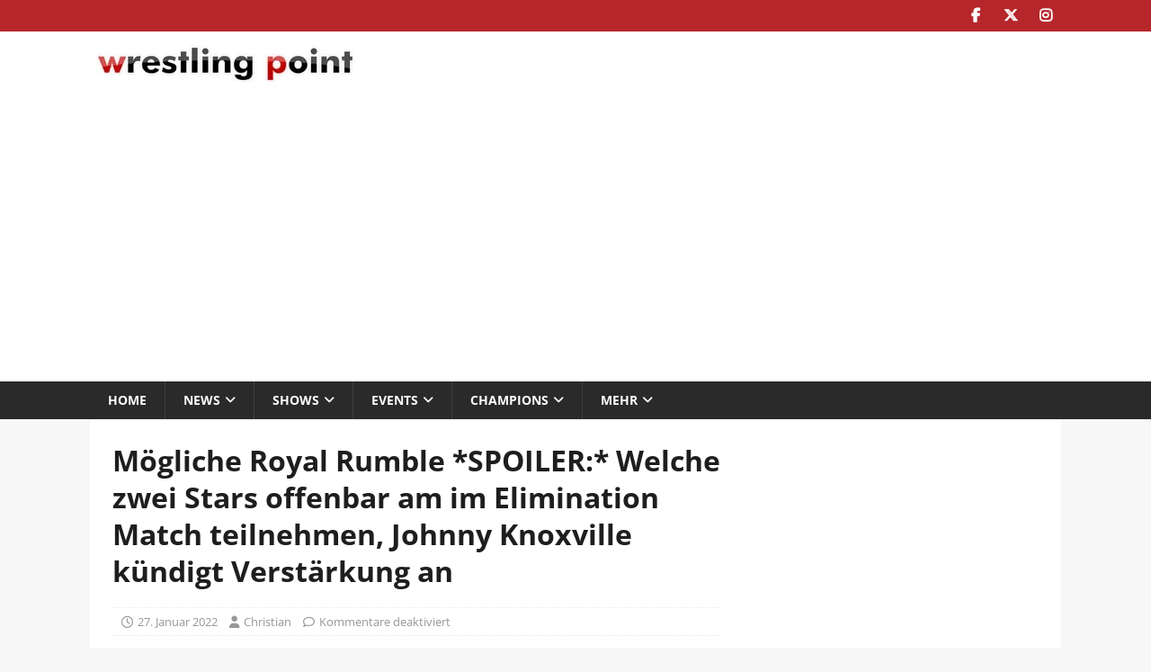

--- FILE ---
content_type: text/html; charset=utf-8
request_url: https://www.google.com/recaptcha/api2/aframe
body_size: 269
content:
<!DOCTYPE HTML><html><head><meta http-equiv="content-type" content="text/html; charset=UTF-8"></head><body><script nonce="46_M0agHI-Sj2UFkw2AlQQ">/** Anti-fraud and anti-abuse applications only. See google.com/recaptcha */ try{var clients={'sodar':'https://pagead2.googlesyndication.com/pagead/sodar?'};window.addEventListener("message",function(a){try{if(a.source===window.parent){var b=JSON.parse(a.data);var c=clients[b['id']];if(c){var d=document.createElement('img');d.src=c+b['params']+'&rc='+(localStorage.getItem("rc::a")?sessionStorage.getItem("rc::b"):"");window.document.body.appendChild(d);sessionStorage.setItem("rc::e",parseInt(sessionStorage.getItem("rc::e")||0)+1);localStorage.setItem("rc::h",'1768423910659');}}}catch(b){}});window.parent.postMessage("_grecaptcha_ready", "*");}catch(b){}</script></body></html>